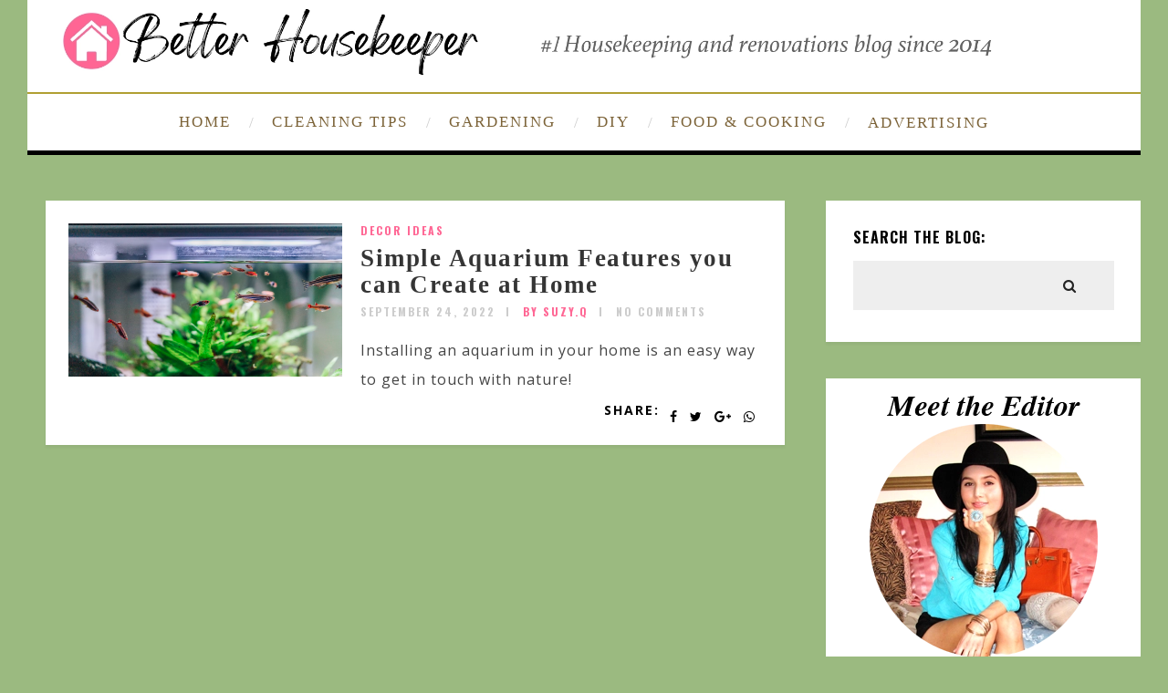

--- FILE ---
content_type: text/html; charset=UTF-8
request_url: https://betterhousekeeper.com/tag/building-an-aquarium/
body_size: 11585
content:
<!DOCTYPE html>
<html lang="en-US" class="no-js" >
<!-- start -->
<head>
<script async src="https://pagead2.googlesyndication.com/pagead/js/adsbygoogle.js?client=ca-pub-6428967080701016"
crossorigin="anonymous"></script>
<!-- Google tag (gtag.js) -->
<script async src="https://www.googletagmanager.com/gtag/js?id=G-7XSBFP45D9"></script>
<script>
window.dataLayer = window.dataLayer || [];
function gtag(){dataLayer.push(arguments);}
gtag('js', new Date());
gtag('config', 'G-7XSBFP45D9');
</script>
<meta charset="UTF-8" />
<meta name="viewport" content="width=device-width, initial-scale=1, maximum-scale=1" />
<meta name="format-detection" content="telephone=no">
<meta name='robots' content='noindex, follow' />
<style>img:is([sizes="auto" i], [sizes^="auto," i]) { contain-intrinsic-size: 3000px 1500px }</style>
<!-- This site is optimized with the Yoast SEO plugin v24.8 - https://yoast.com/wordpress/plugins/seo/ -->
<title>building an aquarium Archives - Better HouseKeeper</title>
<meta property="og:locale" content="en_US" />
<meta property="og:type" content="article" />
<meta property="og:title" content="building an aquarium Archives - Better HouseKeeper" />
<meta property="og:url" content="https://betterhousekeeper.com/tag/building-an-aquarium/" />
<meta property="og:site_name" content="Better HouseKeeper" />
<meta name="twitter:card" content="summary_large_image" />
<meta name="twitter:site" content="@betterblogs" />
<script type="application/ld+json" class="yoast-schema-graph">{"@context":"https://schema.org","@graph":[{"@type":"CollectionPage","@id":"https://betterhousekeeper.com/tag/building-an-aquarium/","url":"https://betterhousekeeper.com/tag/building-an-aquarium/","name":"building an aquarium Archives - Better HouseKeeper","isPartOf":{"@id":"https://betterhousekeeper.com/#website"},"primaryImageOfPage":{"@id":"https://betterhousekeeper.com/tag/building-an-aquarium/#primaryimage"},"image":{"@id":"https://betterhousekeeper.com/tag/building-an-aquarium/#primaryimage"},"thumbnailUrl":"https://betterhousekeeper.com/wp-content/uploads/2022/09/fish-tank-home-aquarium.png","breadcrumb":{"@id":"https://betterhousekeeper.com/tag/building-an-aquarium/#breadcrumb"},"inLanguage":"en-US"},{"@type":"ImageObject","inLanguage":"en-US","@id":"https://betterhousekeeper.com/tag/building-an-aquarium/#primaryimage","url":"https://betterhousekeeper.com/wp-content/uploads/2022/09/fish-tank-home-aquarium.png","contentUrl":"https://betterhousekeeper.com/wp-content/uploads/2022/09/fish-tank-home-aquarium.png","width":1193,"height":667},{"@type":"BreadcrumbList","@id":"https://betterhousekeeper.com/tag/building-an-aquarium/#breadcrumb","itemListElement":[{"@type":"ListItem","position":1,"name":"Home","item":"https://betterhousekeeper.com/"},{"@type":"ListItem","position":2,"name":"building an aquarium"}]},{"@type":"WebSite","@id":"https://betterhousekeeper.com/#website","url":"https://betterhousekeeper.com/","name":"Better HouseKeeper","description":"Your ultimate source for housekeeping, cleaning hacks, decorating ideas, diy projects, recipes, and more!","publisher":{"@id":"https://betterhousekeeper.com/#/schema/person/c2f11086e5c6dbc70377c4391cf0ddf0"},"potentialAction":[{"@type":"SearchAction","target":{"@type":"EntryPoint","urlTemplate":"https://betterhousekeeper.com/?s={search_term_string}"},"query-input":{"@type":"PropertyValueSpecification","valueRequired":true,"valueName":"search_term_string"}}],"inLanguage":"en-US"},{"@type":["Person","Organization"],"@id":"https://betterhousekeeper.com/#/schema/person/c2f11086e5c6dbc70377c4391cf0ddf0","name":"SUZY.Q","image":{"@type":"ImageObject","inLanguage":"en-US","@id":"https://betterhousekeeper.com/#/schema/person/image/","url":"https://betterhousekeeper.com/wp-content/uploads/2023/08/Screenshot-2023-08-05-at-4.01.03-PM.png","contentUrl":"https://betterhousekeeper.com/wp-content/uploads/2023/08/Screenshot-2023-08-05-at-4.01.03-PM.png","width":73,"height":68,"caption":"SUZY.Q"},"logo":{"@id":"https://betterhousekeeper.com/#/schema/person/image/"},"sameAs":["https://www.facebook.com/betterhousekeeper","https://www.pinterest.ca/suzyatbdb/","https://x.com/betterblogs"]}]}</script>
<!-- / Yoast SEO plugin. -->
<link rel='dns-prefetch' href='//use.fontawesome.com' />
<link rel='dns-prefetch' href='//fonts.googleapis.com' />
<link rel="alternate" type="application/rss+xml" title="Better HouseKeeper &raquo; Feed" href="https://betterhousekeeper.com/feed/" />
<link rel="alternate" type="application/rss+xml" title="Better HouseKeeper &raquo; Comments Feed" href="https://betterhousekeeper.com/comments/feed/" />
<link rel='stylesheet' id='ot-google-fonts-css' href='//fonts.googleapis.com/css?family=Oswald:700%7COpen+Sans:regular,700,italic%7CPlayfair+Display:regular,italic' type='text/css' media='all' />
<!-- <link rel='stylesheet' id='wp-block-library-css' href='https://betterhousekeeper.com/wp-includes/css/dist/block-library/style.min.css?ver=ce40041d819011604a57ebd4a4c559c5' type='text/css' media='all' /> -->
<link rel="stylesheet" type="text/css" href="//betterhousekeeper.com/wp-content/cache/wpfc-minified/kohya5lq/24o8z.css" media="all"/>
<style id='classic-theme-styles-inline-css' type='text/css'>
/*! This file is auto-generated */
.wp-block-button__link{color:#fff;background-color:#32373c;border-radius:9999px;box-shadow:none;text-decoration:none;padding:calc(.667em + 2px) calc(1.333em + 2px);font-size:1.125em}.wp-block-file__button{background:#32373c;color:#fff;text-decoration:none}
</style>
<style id='global-styles-inline-css' type='text/css'>
:root{--wp--preset--aspect-ratio--square: 1;--wp--preset--aspect-ratio--4-3: 4/3;--wp--preset--aspect-ratio--3-4: 3/4;--wp--preset--aspect-ratio--3-2: 3/2;--wp--preset--aspect-ratio--2-3: 2/3;--wp--preset--aspect-ratio--16-9: 16/9;--wp--preset--aspect-ratio--9-16: 9/16;--wp--preset--color--black: #000000;--wp--preset--color--cyan-bluish-gray: #abb8c3;--wp--preset--color--white: #ffffff;--wp--preset--color--pale-pink: #f78da7;--wp--preset--color--vivid-red: #cf2e2e;--wp--preset--color--luminous-vivid-orange: #ff6900;--wp--preset--color--luminous-vivid-amber: #fcb900;--wp--preset--color--light-green-cyan: #7bdcb5;--wp--preset--color--vivid-green-cyan: #00d084;--wp--preset--color--pale-cyan-blue: #8ed1fc;--wp--preset--color--vivid-cyan-blue: #0693e3;--wp--preset--color--vivid-purple: #9b51e0;--wp--preset--gradient--vivid-cyan-blue-to-vivid-purple: linear-gradient(135deg,rgba(6,147,227,1) 0%,rgb(155,81,224) 100%);--wp--preset--gradient--light-green-cyan-to-vivid-green-cyan: linear-gradient(135deg,rgb(122,220,180) 0%,rgb(0,208,130) 100%);--wp--preset--gradient--luminous-vivid-amber-to-luminous-vivid-orange: linear-gradient(135deg,rgba(252,185,0,1) 0%,rgba(255,105,0,1) 100%);--wp--preset--gradient--luminous-vivid-orange-to-vivid-red: linear-gradient(135deg,rgba(255,105,0,1) 0%,rgb(207,46,46) 100%);--wp--preset--gradient--very-light-gray-to-cyan-bluish-gray: linear-gradient(135deg,rgb(238,238,238) 0%,rgb(169,184,195) 100%);--wp--preset--gradient--cool-to-warm-spectrum: linear-gradient(135deg,rgb(74,234,220) 0%,rgb(151,120,209) 20%,rgb(207,42,186) 40%,rgb(238,44,130) 60%,rgb(251,105,98) 80%,rgb(254,248,76) 100%);--wp--preset--gradient--blush-light-purple: linear-gradient(135deg,rgb(255,206,236) 0%,rgb(152,150,240) 100%);--wp--preset--gradient--blush-bordeaux: linear-gradient(135deg,rgb(254,205,165) 0%,rgb(254,45,45) 50%,rgb(107,0,62) 100%);--wp--preset--gradient--luminous-dusk: linear-gradient(135deg,rgb(255,203,112) 0%,rgb(199,81,192) 50%,rgb(65,88,208) 100%);--wp--preset--gradient--pale-ocean: linear-gradient(135deg,rgb(255,245,203) 0%,rgb(182,227,212) 50%,rgb(51,167,181) 100%);--wp--preset--gradient--electric-grass: linear-gradient(135deg,rgb(202,248,128) 0%,rgb(113,206,126) 100%);--wp--preset--gradient--midnight: linear-gradient(135deg,rgb(2,3,129) 0%,rgb(40,116,252) 100%);--wp--preset--font-size--small: 13px;--wp--preset--font-size--medium: 20px;--wp--preset--font-size--large: 36px;--wp--preset--font-size--x-large: 42px;--wp--preset--spacing--20: 0.44rem;--wp--preset--spacing--30: 0.67rem;--wp--preset--spacing--40: 1rem;--wp--preset--spacing--50: 1.5rem;--wp--preset--spacing--60: 2.25rem;--wp--preset--spacing--70: 3.38rem;--wp--preset--spacing--80: 5.06rem;--wp--preset--shadow--natural: 6px 6px 9px rgba(0, 0, 0, 0.2);--wp--preset--shadow--deep: 12px 12px 50px rgba(0, 0, 0, 0.4);--wp--preset--shadow--sharp: 6px 6px 0px rgba(0, 0, 0, 0.2);--wp--preset--shadow--outlined: 6px 6px 0px -3px rgba(255, 255, 255, 1), 6px 6px rgba(0, 0, 0, 1);--wp--preset--shadow--crisp: 6px 6px 0px rgba(0, 0, 0, 1);}:where(.is-layout-flex){gap: 0.5em;}:where(.is-layout-grid){gap: 0.5em;}body .is-layout-flex{display: flex;}.is-layout-flex{flex-wrap: wrap;align-items: center;}.is-layout-flex > :is(*, div){margin: 0;}body .is-layout-grid{display: grid;}.is-layout-grid > :is(*, div){margin: 0;}:where(.wp-block-columns.is-layout-flex){gap: 2em;}:where(.wp-block-columns.is-layout-grid){gap: 2em;}:where(.wp-block-post-template.is-layout-flex){gap: 1.25em;}:where(.wp-block-post-template.is-layout-grid){gap: 1.25em;}.has-black-color{color: var(--wp--preset--color--black) !important;}.has-cyan-bluish-gray-color{color: var(--wp--preset--color--cyan-bluish-gray) !important;}.has-white-color{color: var(--wp--preset--color--white) !important;}.has-pale-pink-color{color: var(--wp--preset--color--pale-pink) !important;}.has-vivid-red-color{color: var(--wp--preset--color--vivid-red) !important;}.has-luminous-vivid-orange-color{color: var(--wp--preset--color--luminous-vivid-orange) !important;}.has-luminous-vivid-amber-color{color: var(--wp--preset--color--luminous-vivid-amber) !important;}.has-light-green-cyan-color{color: var(--wp--preset--color--light-green-cyan) !important;}.has-vivid-green-cyan-color{color: var(--wp--preset--color--vivid-green-cyan) !important;}.has-pale-cyan-blue-color{color: var(--wp--preset--color--pale-cyan-blue) !important;}.has-vivid-cyan-blue-color{color: var(--wp--preset--color--vivid-cyan-blue) !important;}.has-vivid-purple-color{color: var(--wp--preset--color--vivid-purple) !important;}.has-black-background-color{background-color: var(--wp--preset--color--black) !important;}.has-cyan-bluish-gray-background-color{background-color: var(--wp--preset--color--cyan-bluish-gray) !important;}.has-white-background-color{background-color: var(--wp--preset--color--white) !important;}.has-pale-pink-background-color{background-color: var(--wp--preset--color--pale-pink) !important;}.has-vivid-red-background-color{background-color: var(--wp--preset--color--vivid-red) !important;}.has-luminous-vivid-orange-background-color{background-color: var(--wp--preset--color--luminous-vivid-orange) !important;}.has-luminous-vivid-amber-background-color{background-color: var(--wp--preset--color--luminous-vivid-amber) !important;}.has-light-green-cyan-background-color{background-color: var(--wp--preset--color--light-green-cyan) !important;}.has-vivid-green-cyan-background-color{background-color: var(--wp--preset--color--vivid-green-cyan) !important;}.has-pale-cyan-blue-background-color{background-color: var(--wp--preset--color--pale-cyan-blue) !important;}.has-vivid-cyan-blue-background-color{background-color: var(--wp--preset--color--vivid-cyan-blue) !important;}.has-vivid-purple-background-color{background-color: var(--wp--preset--color--vivid-purple) !important;}.has-black-border-color{border-color: var(--wp--preset--color--black) !important;}.has-cyan-bluish-gray-border-color{border-color: var(--wp--preset--color--cyan-bluish-gray) !important;}.has-white-border-color{border-color: var(--wp--preset--color--white) !important;}.has-pale-pink-border-color{border-color: var(--wp--preset--color--pale-pink) !important;}.has-vivid-red-border-color{border-color: var(--wp--preset--color--vivid-red) !important;}.has-luminous-vivid-orange-border-color{border-color: var(--wp--preset--color--luminous-vivid-orange) !important;}.has-luminous-vivid-amber-border-color{border-color: var(--wp--preset--color--luminous-vivid-amber) !important;}.has-light-green-cyan-border-color{border-color: var(--wp--preset--color--light-green-cyan) !important;}.has-vivid-green-cyan-border-color{border-color: var(--wp--preset--color--vivid-green-cyan) !important;}.has-pale-cyan-blue-border-color{border-color: var(--wp--preset--color--pale-cyan-blue) !important;}.has-vivid-cyan-blue-border-color{border-color: var(--wp--preset--color--vivid-cyan-blue) !important;}.has-vivid-purple-border-color{border-color: var(--wp--preset--color--vivid-purple) !important;}.has-vivid-cyan-blue-to-vivid-purple-gradient-background{background: var(--wp--preset--gradient--vivid-cyan-blue-to-vivid-purple) !important;}.has-light-green-cyan-to-vivid-green-cyan-gradient-background{background: var(--wp--preset--gradient--light-green-cyan-to-vivid-green-cyan) !important;}.has-luminous-vivid-amber-to-luminous-vivid-orange-gradient-background{background: var(--wp--preset--gradient--luminous-vivid-amber-to-luminous-vivid-orange) !important;}.has-luminous-vivid-orange-to-vivid-red-gradient-background{background: var(--wp--preset--gradient--luminous-vivid-orange-to-vivid-red) !important;}.has-very-light-gray-to-cyan-bluish-gray-gradient-background{background: var(--wp--preset--gradient--very-light-gray-to-cyan-bluish-gray) !important;}.has-cool-to-warm-spectrum-gradient-background{background: var(--wp--preset--gradient--cool-to-warm-spectrum) !important;}.has-blush-light-purple-gradient-background{background: var(--wp--preset--gradient--blush-light-purple) !important;}.has-blush-bordeaux-gradient-background{background: var(--wp--preset--gradient--blush-bordeaux) !important;}.has-luminous-dusk-gradient-background{background: var(--wp--preset--gradient--luminous-dusk) !important;}.has-pale-ocean-gradient-background{background: var(--wp--preset--gradient--pale-ocean) !important;}.has-electric-grass-gradient-background{background: var(--wp--preset--gradient--electric-grass) !important;}.has-midnight-gradient-background{background: var(--wp--preset--gradient--midnight) !important;}.has-small-font-size{font-size: var(--wp--preset--font-size--small) !important;}.has-medium-font-size{font-size: var(--wp--preset--font-size--medium) !important;}.has-large-font-size{font-size: var(--wp--preset--font-size--large) !important;}.has-x-large-font-size{font-size: var(--wp--preset--font-size--x-large) !important;}
:where(.wp-block-post-template.is-layout-flex){gap: 1.25em;}:where(.wp-block-post-template.is-layout-grid){gap: 1.25em;}
:where(.wp-block-columns.is-layout-flex){gap: 2em;}:where(.wp-block-columns.is-layout-grid){gap: 2em;}
:root :where(.wp-block-pullquote){font-size: 1.5em;line-height: 1.6;}
</style>
<!-- <link rel='stylesheet' id='widgetopts-styles-css' href='https://betterhousekeeper.com/wp-content/plugins/widget-options/assets/css/widget-options.css?ver=4.1.1' type='text/css' media='all' /> -->
<!-- <link rel='stylesheet' id='prettyphoto-css' href='https://betterhousekeeper.com/wp-content/themes/amory/css/prettyPhoto.css?ver=ce40041d819011604a57ebd4a4c559c5' type='text/css' media='all' /> -->
<!-- <link rel='stylesheet' id='style-css' href='https://betterhousekeeper.com/wp-content/themes/amory/style.css?ver=ce40041d819011604a57ebd4a4c559c5' type='text/css' media='all' /> -->
<link rel="stylesheet" type="text/css" href="//betterhousekeeper.com/wp-content/cache/wpfc-minified/lc3wc4mv/24o8z.css" media="all"/>
<style id='style-inline-css' type='text/css'>
.block_footer_text, .quote-category .blogpostcategory, .quote-widget p, .quote-widget {font-family: Playfair Display, "Helvetica Neue", Arial, Helvetica, Verdana, sans-serif;}
body {	 
background:#9bba80   !important;
color:#3c3d3b;
font-family: Open Sans, "Helvetica Neue", Arial, Helvetica, Verdana, sans-serif;
font-size: 16px;
font-weight: normal;
}
::selection { background: #000; color:#fff; text-shadow: none; }
h1, h2, h3, h4, h5, h6, .block1 p, .hebe .tp-tab-desc, .post-meta a, .blog-category a, .pmc-home-products-title, .gyges .tp-tab-title {font-family: Oswald, "Helvetica Neue", Arial, Helvetica, Verdana, sans-serif;}
h1 { 	
color:#333;
font-size: 40px !important;
}
h2, .term-description p { 	
color:#ff6694;
font-size: 36px !important;
}
h3 { 	
color:#000000;
font-size: 30px !important;
}
h4 { 	
color:#333;
font-size: 26px !important;
}	
h5 { 	
color:#333;
font-size: 22px !important;
}	
h6 { 	
color:#333;
font-size: 18px !important;
}	
.pagenav a {font-family:  !important;
font-size: 17px;
font-weight:normal;
color:#7c6338;
}
.block1_lower_text p,.widget_wysija_cont .updated, .widget_wysija_cont .login .message, p.edd-logged-in, #edd_login_form, #edd_login_form p  {font-family: Open Sans, "Helvetica Neue", Arial, Helvetica, Verdana, sans-serif !important;color:#444;font-size:14px;}
a, select, input, textarea, button{ color:#353535;}
h3#reply-title, select, input, textarea, button, .link-category .title a{font-family: Open Sans, "Helvetica Neue", Arial, Helvetica, Verdana, sans-serif;}
.prev-post-title, .next-post-title, .blogmore, .more-link, .widget_products a span, .widget_top_rated_products a span, .widget_recently_viewed_products a span {font-family: Oswald, "Helvetica Neue", Arial, Helvetica, Verdana, sans-serif;}
/* ***********************
--------------------------------------
------------MAIN COLOR----------
--------------------------------------
*********************** */
a:hover, span, .current-menu-item a, .blogmore, .more-link, .pagenav.fixedmenu li a:hover, .widget ul li a:hover,.pagenav.fixedmenu li.current-menu-item > a,.block2_text a,
.blogcontent a, .sentry a, .post-meta a:hover, .sidebar .social_icons i:hover,.blog_social .addthis_toolbox a:hover, .addthis_toolbox a:hover, .content.blog .single-date, a.post-meta-author, .block1_text p,
.grid .blog-category a, .pmc-main-menu li.colored a, #footer .widget ul li a:hover, .sidebar .widget ul li a:hover, #footer a:hover, .woocommerce ul.products li.product h3:hover,
.woocommerce .woocommerce-breadcrumb a:hover, .widget_products a span:hover, .widget_top_rated_products a span:hover, .widget_recently_viewed_products a span:hover
{
color:#ff6694;
}
.su-quote-style-default  {border-left:5px solid #ff6694;}
.addthis_toolbox a i:hover, .cartTopDetails .product_list_widget  li a:hover {color:#ff6694 !important;}
/* ***********************
--------------------------------------
------------BACKGROUND MAIN COLOR----------
--------------------------------------
*********************** */
.top-cart, .widget_tag_cloud a:hover, .sidebar .widget_search #searchsubmit,
.specificComment .comment-reply-link:hover, #submit:hover,  .wpcf7-submit:hover, #submit:hover,
.link-title-previous:hover, .link-title-next:hover, .specificComment .comment-edit-link:hover, .specificComment .comment-reply-link:hover, h3#reply-title small a:hover, .pagenav li a:after,
.widget_wysija_cont .wysija-submit,.widget ul li:before, #footer .widget_search #searchsubmit, .amory-read-more a:hover, .blogpost .tags a:hover,
.mainwrap.single-default.sidebar .link-title-next:hover, .mainwrap.single-default.sidebar .link-title-previous:hover, .amory-home-deals-more a:hover, .top-search-form i:hover, .edd-submit.button.blue:hover,
ul#menu-top-menu, a.catlink:hover, .woocommerce ul.products li.product a.button.add_to_cart_button:hover, .woocommerce-page ul.products li.product a.button.add_to_cart_button:hover, .cartTopDetails .product_list_widget  .buttons a:hover,
.woocommerce .cart .button:hover, .woocommerce .cart input.button:hover,
.woocommerce #respond input#submit.alt:hover, .woocommerce a.button.alt:hover, .woocommerce button.button.alt:hover, .woocommerce input.button.alt:hover,
.woocommerce-page input.button:hover, .woocommerce input.button:hover, .woocommerce-page #respond input#submit:hover, .woocommerce .widget_price_filter .price_slider_amount .button:hover,
nav.woocommerce-MyAccount-navigation li a:hover, .woocommerce-Message.woocommerce-Message--info.woocommerce-info a:hover,.woocommerce a.button:hover, .woocommerce-page a.button:hover,
.woocommerce a.added_to_cart:hover, .woocommerce-page a.added_to_cart:hover, .widget_product_search input[type=submit]:hover
{
background:#ff6694 ;
}
.woocommerce .widget_price_filter .ui-slider .ui-slider-range, .woocommerce .widget_price_filter .ui-slider .ui-slider-handle {background-color:#ff6694 ;}
.pagenav  li li a:hover {background:none;}
.edd-submit.button.blue:hover, .cart_item.edd_checkout a:hover,  .woocommerce-tabs ul.tabs li:hover, .description_tab.active, .woocommerce div.product .woocommerce-tabs ul.tabs li.active
{background:#ff6694 !important;}
.link-title-previous:hover, .link-title-next:hover {color:#fff;}
#headerwrap {background:#ffffff;}
.pagenav {background:#ffffff;}
#amory-slider-wrapper, .amory-rev-slider {padding-top:0px;}
/* ***********************
--------------------------------------
------------BOXED---------------------
-----------------------------------*/
header,.outerpagewrap{background:none !important;}
header,.outerpagewrap,.mainwrap, div#amory-slider-wrapper, .block1 a, .block2, .custom-layout,.sidebars-wrap,#footer{background-color:#9bba80 ;}
@media screen and (min-width:1220px){
body {width:1220px !important;margin:0 auto !important;}
.top-nav ul{margin-right: -21px !important;}
.mainwrap.shop {float:none;}
.pagenav.fixedmenu { width: 1220px !important;}
.bottom-support-tab,.totop{right:5px;}
body {
background:#9bba80  !important; 
}
}
.sidebars-wrap.top {margin-top:40px}
.sidebars-wrap.bottom {margin-top:40px}
.top-wrapper {background:#222; color:#ffffff}
.top-wrapper i, .top-wrapper a, .top-wrapper div, .top-wrapper form input, .top-wrapper form i{color:#ffffff !important;}
.top-left .menu > li > a:hover {color:#ff6694 !important;}
.pagenav {background:#ffffff;border-top:2px solid #000;border-bottom:5px solid #000;}
/*hide header*/
/*footer style option*/
#footer {background: #ffffff}
#footer p, #footer div, #footer a, #footer input, #footer, #footer h1, #footer h2, #footer h3 , #footer h4 , #footer i{color:#222222} 
/*woocommerce columns*/
/* ***********************
--------------------------------------
------------CUSTOM CSS----------
--------------------------------------
*********************** */
/*Here you can add custom CSS*/
.footer_widget1, .footer_widget2, .footer_widget3 {margin-bottom:90px;}
.sidebars-wrap .widget.category_select_slider_posts > div {margin-bottom:27px;}
.menu ul.sub-menu, .menu ul.children {margin-top:62px;}
@media screen and (min-width:0px) and (max-width:1220px){
.blogimage img, .blogsingleimage img, .related img, #slider-category img{width:100%;height:auto;max-width:100%}
}
.nocomments {display:none;}
.addthis_toolbox {margin-top:7px;}
.pagenav {
border-top: 2px solid #b09f32;
}
/*change body font color*/
span {color: #3c3d3b !important;}
</style>
<style id='akismet-widget-style-inline-css' type='text/css'>
.a-stats {
--akismet-color-mid-green: #357b49;
--akismet-color-white: #fff;
--akismet-color-light-grey: #f6f7f7;
max-width: 350px;
width: auto;
}
.a-stats * {
all: unset;
box-sizing: border-box;
}
.a-stats strong {
font-weight: 600;
}
.a-stats a.a-stats__link,
.a-stats a.a-stats__link:visited,
.a-stats a.a-stats__link:active {
background: var(--akismet-color-mid-green);
border: none;
box-shadow: none;
border-radius: 8px;
color: var(--akismet-color-white);
cursor: pointer;
display: block;
font-family: -apple-system, BlinkMacSystemFont, 'Segoe UI', 'Roboto', 'Oxygen-Sans', 'Ubuntu', 'Cantarell', 'Helvetica Neue', sans-serif;
font-weight: 500;
padding: 12px;
text-align: center;
text-decoration: none;
transition: all 0.2s ease;
}
/* Extra specificity to deal with TwentyTwentyOne focus style */
.widget .a-stats a.a-stats__link:focus {
background: var(--akismet-color-mid-green);
color: var(--akismet-color-white);
text-decoration: none;
}
.a-stats a.a-stats__link:hover {
filter: brightness(110%);
box-shadow: 0 4px 12px rgba(0, 0, 0, 0.06), 0 0 2px rgba(0, 0, 0, 0.16);
}
.a-stats .count {
color: var(--akismet-color-white);
display: block;
font-size: 1.5em;
line-height: 1.4;
padding: 0 13px;
white-space: nowrap;
}
</style>
<script src='//betterhousekeeper.com/wp-content/cache/wpfc-minified/qm0munli/24o8z.js' type="text/javascript"></script>
<!-- <script type="text/javascript" src="https://betterhousekeeper.com/wp-includes/js/jquery/jquery-migrate.min.js?ver=3.4.1" id="jquery-migrate-js"></script> -->
<!-- <script type="text/javascript" src="https://betterhousekeeper.com/wp-includes/js/jquery/jquery.min.js?ver=3.7.1" id="jquery-core-js"></script> -->
<!-- <script type="text/javascript" src="https://betterhousekeeper.com/wp-content/themes/amory/js/jquery.fitvids.js?ver=1" id="fitvideos-js"></script> -->
<!-- <script type="text/javascript" src="https://betterhousekeeper.com/wp-content/themes/amory/js/jquery.bxslider.js?ver=1" id="bxSlider-js"></script> -->
<!-- <script type="text/javascript" src="https://betterhousekeeper.com/wp-content/themes/amory/js/pmc_infinity.js?ver=1" id="infinity-js"></script> -->
<script type="text/javascript" src="https://use.fontawesome.com/30ede005b9.js" id="font-awesome_pms-js"></script>
<link rel="https://api.w.org/" href="https://betterhousekeeper.com/wp-json/" /><link rel="alternate" title="JSON" type="application/json" href="https://betterhousekeeper.com/wp-json/wp/v2/tags/4822" /><link rel="EditURI" type="application/rsd+xml" title="RSD" href="https://betterhousekeeper.com/xmlrpc.php?rsd" />
<!-- start Simple Custom CSS and JS -->
<style type="text/css">
/* changes menu font family */ 
.pagenav li a {
font-family: times new roman;
}
/* removes spacing above and below logo header */ 
div#logo {
margin: 0px 0 0px 0;
}
/* removes featured image from showing up above title of post */ 
.blogsingleimage {
display:none;
}
/* removes infiniti scrolling/ load more posts */ 
.infinity-more {
display: none;
}
/* removes padding above footer*/ 
#footer {
padding-top: 0px;
margin-top: 0px;
}
/* center text in footer*/ 
#footerb .copyright {
text-align: center;
}
/* removes white block for footer */ 
#footer {
display: none;
}
/* font for title of blog posts in boxed on front page */ 
.mainwrap.blog.sidebar.grid h2.title, .mainwrap.single-default.sidebar.grid h2.title {
font-size: 27px !important;
font-family: serif !important;
}
/* featured posts font */ 
.block1_text p{
color: #ff6694;
FONT-SIZE: 17px;
font-family: times;
}
.block1_lower_text p{
font-weight: 100;
}
/* widget text under header categories */ 
.widget.category_select_slider_posts h3 {
padding: 21px 0px 21px 0px;
font-family: times;
text-transform: none;
font-size: 23px !important;
color: #ff6694;
}
.widget.category_select_slider_posts .wttitle h4 a {
font-size: 14px !important;
font-family: Open Sans, "Helvetica Neue", Arial, Helvetica, Verdana, sans-serif !important;
text-align: center;
}
.widget .bx-wrapper img {
width: 150px !important;
height: 150px !important;
border-radius: 50%;
overflow: hidden;
}
.sidebars-wrap .widgett .wttitle {
max-width: 160px;
margin-left: 0px;
}
.sidebar-fullwidth {
float: left;
width: 100%;
display: none;
}
/* recent posts text */ 
#pmc-tabs ul li a:hover, #pmc-tabs ul li.ui-state-active a {
background: #9e999a;
color: #fff;
font-family: times;
font-size: 15px;
}
#pmc-tabs ul li a {
font-family: times;
font-size: 15px;
}
/* pagination font size */ 
.pgntn-page-pagination-intro, .pgntn-page-pagination a, .pgntn-page-pagination .current {
font-size: 18px;
}
/* widget font family */ 
.widget.widget_text {
color: #000000;
font-size: 16px;
font-family: times;
}
/* posts above footer */ 
.category_select_posts img {
width: 150px;
height: 100px;
float: left;
padding-right: 20px;
}
.sidebar-fullwidth h3 {
text-align: center;
font-family: times;
text-transform: none;
font-size: 20px !important;
color: #ff6694;
}
.sidebars-wrap .widget {
padding-bottom: 20px;
margin: 0px 0 20px 0;
}
/* font size for captions under images */ 
.wp-block-image figcaption {
font-size: 14px;
}
/* Sidebar size */ 
.mainwrap.blog.sidebar .sidebar, .mainwrap.single-default.sidebar .sidebar, .mainwrap.sidebar .sidebar {
margin: 0px 40px 0px 0px;
}
</style>
<!-- end Simple Custom CSS and JS -->
</head>		
<!-- start body -->
<body data-rsssl=1 class="archive tag tag-building-an-aquarium tag-4822 amory_boxed" >
<!-- start header -->
<!-- fixed menu -->		
<div class="pagenav fixedmenu">						
<div class="holder-fixedmenu">							
<div class="logo-fixedmenu">								
<a href="https://betterhousekeeper.com/"><img src="https://betterhousekeeper.com/wp-content/uploads/2023/08/3logotransparent.png" alt="Better HouseKeeper - Your ultimate source for housekeeping, cleaning hacks, decorating ideas, diy projects, recipes, and more!" ></a>
</div>
<div class="menu-fixedmenu home">
<ul id="menu-menu-1" class="menu"><li id="menu-item-1891-226" class="menu-item menu-item-type-custom menu-item-object-custom menu-item-home"><a  href="https://betterhousekeeper.com/">HOME</a></li>
<li id="menu-item-3916-764" class="menu-item menu-item-type-taxonomy menu-item-object-category"><a  href="https://betterhousekeeper.com/category/category-cleaning-tips/">CLEANING TIPS</a></li>
<li id="menu-item-1765-767" class="menu-item menu-item-type-taxonomy menu-item-object-category"><a  href="https://betterhousekeeper.com/category/category-gardening/">GARDENING</a></li>
<li id="menu-item-5637-17403" class="menu-item menu-item-type-taxonomy menu-item-object-category"><a  href="https://betterhousekeeper.com/category/category-diy-projects/">DIY</a></li>
<li id="menu-item-443-17402" class="menu-item menu-item-type-taxonomy menu-item-object-category"><a  href="https://betterhousekeeper.com/category/category-recipes-and-cooking/">FOOD &#038; COOKING</a></li>
<li id="menu-item-7853-17560" class="menu-item menu-item-type-post_type menu-item-object-page"><a  href="https://betterhousekeeper.com/advertising/">ADVERTISING</a></li>
</ul>	
</div>
</div>	
</div>
<header>
<!-- top bar -->
<div class="top-wrapper">
<div class="top-wrapper-content">
<div class="top-left">
</div>
<div class="top-right">
</div>
</div>
</div>
<div id="headerwrap">			
<!-- logo and main menu -->
<div id="header">
<div class="header-image">
<!-- respoonsive menu main-->
<!-- respoonsive menu no scrool bar -->
<div class="respMenu noscroll">
<div class="resp_menu_button"><i class="fa fa-list-ul fa-2x"></i></div>
<div class="menu-main-menu-container"><div class="event-type-selector-dropdown"><a  class="menu-item menu-item-type-custom menu-item-object-custom menu-item-home" href="https://betterhousekeeper.com/"><strong>HOME</strong></a><br>
<a  class="menu-item menu-item-type-taxonomy menu-item-object-category" href="https://betterhousekeeper.com/category/category-cleaning-tips/"><strong>CLEANING TIPS</strong></a><br>
<a  class="menu-item menu-item-type-taxonomy menu-item-object-category" href="https://betterhousekeeper.com/category/category-gardening/"><strong>GARDENING</strong></a><br>
<a  class="menu-item menu-item-type-taxonomy menu-item-object-category" href="https://betterhousekeeper.com/category/category-diy-projects/"><strong>DIY</strong></a><br>
<a  class="menu-item menu-item-type-taxonomy menu-item-object-category" href="https://betterhousekeeper.com/category/category-recipes-and-cooking/"><strong>FOOD & COOKING</strong></a><br>
<a  class="menu-item menu-item-type-post_type menu-item-object-page" href="https://betterhousekeeper.com/advertising/"><strong>ADVERTISING</strong></a><br>
</div></div>	
</div>	
<!-- logo -->
<div class="logo-inner">
<div id="logo" class="">
<a href="https://betterhousekeeper.com/"><img src="									https://betterhousekeeper.com/wp-content/uploads/2023/08/resizedlogo.webp" alt="Better HouseKeeper - Your ultimate source for housekeeping, cleaning hacks, decorating ideas, diy projects, recipes, and more!" /></a>
</div>
</div>	
</div>
<!-- main menu -->
<div class="pagenav"> 	
<div class="pmc-main-menu">
<ul id="menu-main-menu-container" class="menu"><li id="menu-item-9366-226" class="menu-item menu-item-type-custom menu-item-object-custom menu-item-home"><a  href="https://betterhousekeeper.com/">HOME</a></li>
<li id="menu-item-4021-764" class="menu-item menu-item-type-taxonomy menu-item-object-category"><a  href="https://betterhousekeeper.com/category/category-cleaning-tips/">CLEANING TIPS</a></li>
<li id="menu-item-3413-767" class="menu-item menu-item-type-taxonomy menu-item-object-category"><a  href="https://betterhousekeeper.com/category/category-gardening/">GARDENING</a></li>
<li id="menu-item-9670-17403" class="menu-item menu-item-type-taxonomy menu-item-object-category"><a  href="https://betterhousekeeper.com/category/category-diy-projects/">DIY</a></li>
<li id="menu-item-5821-17402" class="menu-item menu-item-type-taxonomy menu-item-object-category"><a  href="https://betterhousekeeper.com/category/category-recipes-and-cooking/">FOOD &#038; COOKING</a></li>
<li id="menu-item-2785-17560" class="menu-item menu-item-type-post_type menu-item-object-page"><a  href="https://betterhousekeeper.com/advertising/">ADVERTISING</a></li>
</ul>											
</div> 	
</div> 
</div>
</div> 												
</header>	
<!-- main content start -->
<div class="mainwrap blog  sidebar grid">
<div class="main clearfix">		
<div class="content blog">
<div id="pmc-tabs">
<div class="pmc-tabs">
<div id="tabs-1" >
<div class="blogpostcategory">					
<a class="overdefultlink" href="https://betterhousekeeper.com/2022/09/24/simple-aquarium-features-you-can-create-at-home/">
<div class="overdefult">
</div>
</a>
<div class="blogimage">	
<div class="loading"></div>		
<a href="https://betterhousekeeper.com/2022/09/24/simple-aquarium-features-you-can-create-at-home/" rel="bookmark" title="Permanent Link to Simple Aquarium Features you can Create at Home"><img width="1160" height="649" src="https://betterhousekeeper.com/wp-content/uploads/2022/09/fish-tank-home-aquarium.png" class="attachment-amory-postBlock size-amory-postBlock wp-post-image" alt="" decoding="async" srcset="https://betterhousekeeper.com/wp-content/uploads/2022/09/fish-tank-home-aquarium.png 1193w, https://betterhousekeeper.com/wp-content/uploads/2022/09/fish-tank-home-aquarium-300x168.png 300w, https://betterhousekeeper.com/wp-content/uploads/2022/09/fish-tank-home-aquarium-1024x573.png 1024w, https://betterhousekeeper.com/wp-content/uploads/2022/09/fish-tank-home-aquarium-768x429.png 768w" sizes="(max-width: 1160px) 100vw, 1160px" /></a>
</div>
<div class="entry grid">
<div class = "meta">		
<div class="blogContent">
<div class="topBlog">	
<div class="blog-category"><em><a href="https://betterhousekeeper.com/category/category-decor-ideas/" >Decor Ideas</a></em> </div>
<h2 class="title"><a href="https://betterhousekeeper.com/2022/09/24/simple-aquarium-features-you-can-create-at-home/" rel="bookmark" title="Permanent Link to Simple Aquarium Features you can Create at Home">Simple Aquarium Features you can Create at Home</a></h2>
<div class = "post-meta">
<a class="post-meta-time" href="https://betterhousekeeper.com/2022/09/24/">September 24, 2022</a> <a class="post-meta-author" href="">by SUZY.Q</a> <a href="https://betterhousekeeper.com/2022/09/24/simple-aquarium-features-you-can-create-at-home/#commentform">No Comments</a>				
</div>
<!-- end of post meta -->
</div>				
<div class="blogcontent">Installing an aquarium in your home is an easy way to get in touch with nature!</div>
<div class="bottomBlog">
<div class="blog_social"> Share: <div class="addthis_toolbox"><div class="custom_images"><a class="addthis_button_facebook" addthis:url="https://betterhousekeeper.com/2022/09/24/simple-aquarium-features-you-can-create-at-home/" addthis:title="Simple Aquarium Features you can Create at Home" ><i class="fa fa-facebook"></i></a><a class="addthis_button_twitter" addthis:url="https://betterhousekeeper.com/2022/09/24/simple-aquarium-features-you-can-create-at-home/" addthis:title="Simple Aquarium Features you can Create at Home"><i class="fa fa-twitter"></i></a><a class="addthis_button_google_plusone_share" addthis:url="https://betterhousekeeper.com/2022/09/24/simple-aquarium-features-you-can-create-at-home/" g:plusone:count="false" addthis:title="Simple Aquarium Features you can Create at Home"><i class="fa fa-google-plus"></i></a><a class="addthis_button_whatsapp" addthis:url="https://betterhousekeeper.com/2022/09/24/simple-aquarium-features-you-can-create-at-home/" addthis:title="Simple Aquarium Features you can Create at Home"><i class="fa fa-whatsapp"></i></a></div><script type="text/javascript" src="https://s7.addthis.com/js/300/addthis_widget.js"></script></div></div>
<!-- end of socials -->
<!-- end of reading -->
</div> 
<!-- end of bottom blog -->
</div>
</div>		
</div>
</div>
</div>
</div>
</div>		
<div class="infinity-more">Load more posts</div>
<div class="navi-grid">
</div>
</div>
<!-- sidebar -->
<div class="sidebar">	
<div class="widget widget_search"><h3>SEARCH THE BLOG:</h3><div class="widget-line"></div><form method="get" id="searchform" class="searchform" action="https://betterhousekeeper.com/" >
<input type="text" value="" name="s" id="s" />
<i class="fa fa-search search-desktop"></i>
</form></div><div class="widget widget_text">			<div class="textwidget"><center><img src = "https://betterhousekeeper.com/wp-content/uploads/2023/08/dgdfdfdedes.webp"></img><br>
Hey there, my name is <b>Suzy</b>! <br>
I love blogging about anything home related, I'm an avid DIY-er, a great cook, and not afraid of tackling a home reno project! Follow my blog for some great things I've learned along the way!
</center></div>
</div><div class="widget widget_text"><h3>VISIT MY OTHER BLOGS</h3><div class="widget-line"></div>			<div class="textwidget"><p><center><b>HOME DECOR AND DESIGN:</b><br />
<a href="https://www.betterdecoratingbible.com">Better Decorating Bible</a><br />
<a href="https://www.shoproomideas.com">Shop Room Ideas</a></p>
<p><b>FOOD AND RECIPES:</b><br />
<a href="https://www.betterbakingbible.com">Better Baking Bible</a></center></p>
</div>
</div><div class="widget widget_categories"><h3>CATEGORIES</h3><div class="widget-line"></div><form action="https://betterhousekeeper.com" method="get"><label class="screen-reader-text" for="cat">CATEGORIES</label><select  name='cat' id='cat' class='postform'>
<option value='-1'>Select Category</option>
<option class="level-0" value="2354">Backyard</option>
<option class="level-0" value="3">Cleaning Tips</option>
<option class="level-0" value="5">Decor Ideas</option>
<option class="level-0" value="6">DIY Projects</option>
<option class="level-0" value="7">Gardening</option>
<option class="level-0" value="4940">Home Maintenance</option>
<option class="level-0" value="2">Home Page Slider</option>
<option class="level-0" value="2371">home renovation</option>
<option class="level-0" value="5139">Home Tours</option>
<option class="level-0" value="1735">How To</option>
<option class="level-0" value="3566">Lifestyle</option>
<option class="level-0" value="8">Recipes and Cooking</option>
<option class="level-0" value="5125">Reviews</option>
<option class="level-0" value="2037">Special Feature</option>
<option class="level-0" value="2751">technology</option>
<option class="level-0" value="1">Uncategorized</option>
</select>
</form><script type="text/javascript">
/* <![CDATA[ */
(function() {
var dropdown = document.getElementById( "cat" );
function onCatChange() {
if ( dropdown.options[ dropdown.selectedIndex ].value > 0 ) {
dropdown.parentNode.submit();
}
}
dropdown.onchange = onCatChange;
})();
/* ]]> */
</script>
</div><div class="widget widget_archive"><h3>Archives</h3><div class="widget-line"></div>		<label class="screen-reader-text" for="archives-dropdown-2">Archives</label>
<select id="archives-dropdown-2" name="archive-dropdown">
<option value="">Select Month</option>
<option value='https://betterhousekeeper.com/2025/03/'> March 2025 </option>
<option value='https://betterhousekeeper.com/2025/02/'> February 2025 </option>
<option value='https://betterhousekeeper.com/2025/01/'> January 2025 </option>
<option value='https://betterhousekeeper.com/2024/12/'> December 2024 </option>
<option value='https://betterhousekeeper.com/2024/11/'> November 2024 </option>
<option value='https://betterhousekeeper.com/2024/10/'> October 2024 </option>
<option value='https://betterhousekeeper.com/2024/09/'> September 2024 </option>
<option value='https://betterhousekeeper.com/2024/08/'> August 2024 </option>
<option value='https://betterhousekeeper.com/2024/07/'> July 2024 </option>
<option value='https://betterhousekeeper.com/2024/06/'> June 2024 </option>
<option value='https://betterhousekeeper.com/2024/04/'> April 2024 </option>
<option value='https://betterhousekeeper.com/2024/03/'> March 2024 </option>
<option value='https://betterhousekeeper.com/2024/02/'> February 2024 </option>
<option value='https://betterhousekeeper.com/2024/01/'> January 2024 </option>
<option value='https://betterhousekeeper.com/2023/12/'> December 2023 </option>
<option value='https://betterhousekeeper.com/2023/11/'> November 2023 </option>
<option value='https://betterhousekeeper.com/2023/10/'> October 2023 </option>
<option value='https://betterhousekeeper.com/2023/09/'> September 2023 </option>
<option value='https://betterhousekeeper.com/2023/08/'> August 2023 </option>
<option value='https://betterhousekeeper.com/2023/07/'> July 2023 </option>
<option value='https://betterhousekeeper.com/2023/06/'> June 2023 </option>
<option value='https://betterhousekeeper.com/2023/05/'> May 2023 </option>
<option value='https://betterhousekeeper.com/2023/04/'> April 2023 </option>
<option value='https://betterhousekeeper.com/2023/03/'> March 2023 </option>
<option value='https://betterhousekeeper.com/2023/02/'> February 2023 </option>
<option value='https://betterhousekeeper.com/2023/01/'> January 2023 </option>
<option value='https://betterhousekeeper.com/2022/12/'> December 2022 </option>
<option value='https://betterhousekeeper.com/2022/11/'> November 2022 </option>
<option value='https://betterhousekeeper.com/2022/10/'> October 2022 </option>
<option value='https://betterhousekeeper.com/2022/09/'> September 2022 </option>
<option value='https://betterhousekeeper.com/2022/08/'> August 2022 </option>
<option value='https://betterhousekeeper.com/2022/07/'> July 2022 </option>
<option value='https://betterhousekeeper.com/2022/06/'> June 2022 </option>
<option value='https://betterhousekeeper.com/2022/05/'> May 2022 </option>
<option value='https://betterhousekeeper.com/2022/04/'> April 2022 </option>
<option value='https://betterhousekeeper.com/2022/03/'> March 2022 </option>
<option value='https://betterhousekeeper.com/2022/02/'> February 2022 </option>
<option value='https://betterhousekeeper.com/2022/01/'> January 2022 </option>
<option value='https://betterhousekeeper.com/2021/12/'> December 2021 </option>
<option value='https://betterhousekeeper.com/2021/11/'> November 2021 </option>
<option value='https://betterhousekeeper.com/2021/10/'> October 2021 </option>
<option value='https://betterhousekeeper.com/2021/09/'> September 2021 </option>
<option value='https://betterhousekeeper.com/2021/08/'> August 2021 </option>
<option value='https://betterhousekeeper.com/2021/07/'> July 2021 </option>
<option value='https://betterhousekeeper.com/2021/06/'> June 2021 </option>
<option value='https://betterhousekeeper.com/2021/05/'> May 2021 </option>
<option value='https://betterhousekeeper.com/2021/04/'> April 2021 </option>
<option value='https://betterhousekeeper.com/2021/03/'> March 2021 </option>
<option value='https://betterhousekeeper.com/2021/02/'> February 2021 </option>
<option value='https://betterhousekeeper.com/2021/01/'> January 2021 </option>
<option value='https://betterhousekeeper.com/2020/12/'> December 2020 </option>
<option value='https://betterhousekeeper.com/2020/11/'> November 2020 </option>
<option value='https://betterhousekeeper.com/2020/10/'> October 2020 </option>
<option value='https://betterhousekeeper.com/2020/09/'> September 2020 </option>
<option value='https://betterhousekeeper.com/2020/08/'> August 2020 </option>
<option value='https://betterhousekeeper.com/2020/07/'> July 2020 </option>
<option value='https://betterhousekeeper.com/2020/06/'> June 2020 </option>
<option value='https://betterhousekeeper.com/2020/05/'> May 2020 </option>
<option value='https://betterhousekeeper.com/2020/04/'> April 2020 </option>
<option value='https://betterhousekeeper.com/2020/03/'> March 2020 </option>
<option value='https://betterhousekeeper.com/2020/02/'> February 2020 </option>
<option value='https://betterhousekeeper.com/2020/01/'> January 2020 </option>
<option value='https://betterhousekeeper.com/2019/12/'> December 2019 </option>
<option value='https://betterhousekeeper.com/2019/11/'> November 2019 </option>
<option value='https://betterhousekeeper.com/2019/10/'> October 2019 </option>
<option value='https://betterhousekeeper.com/2019/09/'> September 2019 </option>
<option value='https://betterhousekeeper.com/2019/08/'> August 2019 </option>
<option value='https://betterhousekeeper.com/2019/07/'> July 2019 </option>
<option value='https://betterhousekeeper.com/2019/06/'> June 2019 </option>
<option value='https://betterhousekeeper.com/2019/05/'> May 2019 </option>
<option value='https://betterhousekeeper.com/2019/04/'> April 2019 </option>
<option value='https://betterhousekeeper.com/2019/03/'> March 2019 </option>
<option value='https://betterhousekeeper.com/2019/02/'> February 2019 </option>
<option value='https://betterhousekeeper.com/2019/01/'> January 2019 </option>
<option value='https://betterhousekeeper.com/2018/12/'> December 2018 </option>
<option value='https://betterhousekeeper.com/2018/11/'> November 2018 </option>
<option value='https://betterhousekeeper.com/2018/10/'> October 2018 </option>
<option value='https://betterhousekeeper.com/2018/09/'> September 2018 </option>
<option value='https://betterhousekeeper.com/2018/08/'> August 2018 </option>
<option value='https://betterhousekeeper.com/2018/07/'> July 2018 </option>
<option value='https://betterhousekeeper.com/2018/06/'> June 2018 </option>
<option value='https://betterhousekeeper.com/2018/05/'> May 2018 </option>
<option value='https://betterhousekeeper.com/2018/04/'> April 2018 </option>
<option value='https://betterhousekeeper.com/2018/03/'> March 2018 </option>
<option value='https://betterhousekeeper.com/2018/02/'> February 2018 </option>
<option value='https://betterhousekeeper.com/2018/01/'> January 2018 </option>
<option value='https://betterhousekeeper.com/2017/12/'> December 2017 </option>
<option value='https://betterhousekeeper.com/2017/11/'> November 2017 </option>
<option value='https://betterhousekeeper.com/2017/10/'> October 2017 </option>
<option value='https://betterhousekeeper.com/2017/09/'> September 2017 </option>
<option value='https://betterhousekeeper.com/2017/08/'> August 2017 </option>
<option value='https://betterhousekeeper.com/2017/07/'> July 2017 </option>
<option value='https://betterhousekeeper.com/2017/06/'> June 2017 </option>
<option value='https://betterhousekeeper.com/2017/05/'> May 2017 </option>
<option value='https://betterhousekeeper.com/2017/04/'> April 2017 </option>
<option value='https://betterhousekeeper.com/2017/03/'> March 2017 </option>
<option value='https://betterhousekeeper.com/2017/02/'> February 2017 </option>
<option value='https://betterhousekeeper.com/2017/01/'> January 2017 </option>
<option value='https://betterhousekeeper.com/2016/12/'> December 2016 </option>
<option value='https://betterhousekeeper.com/2016/11/'> November 2016 </option>
<option value='https://betterhousekeeper.com/2016/10/'> October 2016 </option>
<option value='https://betterhousekeeper.com/2016/08/'> August 2016 </option>
<option value='https://betterhousekeeper.com/2016/07/'> July 2016 </option>
<option value='https://betterhousekeeper.com/2016/06/'> June 2016 </option>
<option value='https://betterhousekeeper.com/2016/05/'> May 2016 </option>
<option value='https://betterhousekeeper.com/2016/04/'> April 2016 </option>
<option value='https://betterhousekeeper.com/2016/03/'> March 2016 </option>
<option value='https://betterhousekeeper.com/2016/01/'> January 2016 </option>
<option value='https://betterhousekeeper.com/2015/12/'> December 2015 </option>
<option value='https://betterhousekeeper.com/2015/11/'> November 2015 </option>
<option value='https://betterhousekeeper.com/2015/10/'> October 2015 </option>
<option value='https://betterhousekeeper.com/2015/05/'> May 2015 </option>
<option value='https://betterhousekeeper.com/2015/04/'> April 2015 </option>
<option value='https://betterhousekeeper.com/2015/03/'> March 2015 </option>
<option value='https://betterhousekeeper.com/2015/02/'> February 2015 </option>
<option value='https://betterhousekeeper.com/2015/01/'> January 2015 </option>
<option value='https://betterhousekeeper.com/2014/12/'> December 2014 </option>
<option value='https://betterhousekeeper.com/2014/11/'> November 2014 </option>
<option value='https://betterhousekeeper.com/2014/10/'> October 2014 </option>
<option value='https://betterhousekeeper.com/2014/09/'> September 2014 </option>
<option value='https://betterhousekeeper.com/2014/08/'> August 2014 </option>
<option value='https://betterhousekeeper.com/2014/07/'> July 2014 </option>
<option value='https://betterhousekeeper.com/2014/06/'> June 2014 </option>
<option value='https://betterhousekeeper.com/2014/05/'> May 2014 </option>
</select>
<script type="text/javascript">
/* <![CDATA[ */
(function() {
var dropdown = document.getElementById( "archives-dropdown-2" );
function onSelectChange() {
if ( dropdown.options[ dropdown.selectedIndex ].value !== '' ) {
document.location.href = this.options[ this.selectedIndex ].value;
}
}
dropdown.onchange = onSelectChange;
})();
/* ]]> */
</script>
</div><div class="widget widget_block widget_media_image">
<div class="wp-block-image"><figure class="aligncenter size-full"><a href="https://www.immortelleshop.com"><img loading="lazy" decoding="async" width="300" height="300" src="https://betterhousekeeper.com/wp-content/uploads/2021/09/smilje-oil-croatia-helichrysum-italicum-immortelle-essential-oil-buy-anti-aging-skincare-cream-hydrosol-flower-water.png" alt="" class="wp-image-11462" srcset="https://betterhousekeeper.com/wp-content/uploads/2021/09/smilje-oil-croatia-helichrysum-italicum-immortelle-essential-oil-buy-anti-aging-skincare-cream-hydrosol-flower-water.png 300w, https://betterhousekeeper.com/wp-content/uploads/2021/09/smilje-oil-croatia-helichrysum-italicum-immortelle-essential-oil-buy-anti-aging-skincare-cream-hydrosol-flower-water-150x150.png 150w, https://betterhousekeeper.com/wp-content/uploads/2021/09/smilje-oil-croatia-helichrysum-italicum-immortelle-essential-oil-buy-anti-aging-skincare-cream-hydrosol-flower-water-144x144.png 144w" sizes="auto, (max-width: 300px) 100vw, 300px" /></a></figure></div>
</div><div class="widget_text widget widget_custom_html"><div class="textwidget custom-html-widget"></div></div>			</div>
</div>
</div>											
<div class="totop"><div class="gototop"><div class="arrowgototop"></div></div></div><!-- footer--><footer>		<div id="footer">			<div id="footerinside">	<!--footer widgets-->		<div class="block_footer_text">			<p></p>		</div>		<div class="footer_widget">			<div class="footer_widget1">											</div>				<div class="footer_widget2">									</div>				<div class="footer_widget3">									</div>		</div>	</div>			</div>					<!-- footer bar at the bootom-->	<div id="footerbwrap">		<div id="footerb">			<div class="lowerfooter">			<div class="copyright">					<strong>"Be faithful to your own taste, because nothing you really like is ever out of style."</strong><br />© 2024 Copyright BetterHousekeeper.com // All rights reserved  <br /><a href="https://betterhousekeeper.com/privacy-policy/">PRIVACY POLICY</a> / <a href="https://betterhousekeeper.com/about/">ABOUT</a> / <a href="https://betterhousekeeper.com/contact-us/">CONTACT</a> / <a href="https://betterblogsmedia.com/">BETTER BLOGS MEDIA</a> / <a href="https://betterhousekeeper.com/advertising">ADVERTISING</a>			</div>			</div>		</div>	</div>	</footer>			<style type="text/css">
.pgntn-page-pagination {
text-align: center !important;
}
.pgntn-page-pagination-block {
width: 60% !important;
padding: 0 0 0 0;
margin: 0 auto;
}
.pgntn-page-pagination a {
color: #b79f00 !important;
background-color: #ffffff !important;
text-decoration: none !important;
border: 1px solid #cccccc !important;
}
.pgntn-page-pagination a:hover {
color: #000 !important;
}
.pgntn-page-pagination-intro,
.pgntn-page-pagination .current {
background-color: #efefef !important;
color: #000 !important;
border: 1px solid #cccccc !important;
}
.archive #nav-above,
.archive #nav-below,
.search #nav-above,
.search #nav-below,
.blog #nav-below,
.blog #nav-above,
.navigation.paging-navigation,
.navigation.pagination,
.pagination.paging-pagination,
.pagination.pagination,
.pagination.loop-pagination,
.bicubic-nav-link,
#page-nav,
.camp-paging,
#reposter_nav-pages,
.unity-post-pagination,
.wordpost_content .nav_post_link,.page-link,
.post-nav-links,
.page-links,#comments .navigation,
#comment-nav-above,
#comment-nav-below,
#nav-single,
.navigation.comment-navigation,
comment-pagination {
display: none !important;
}
.single-gallery .pagination.gllrpr_pagination {
display: block !important;
}		</style>
<!-- <link rel='stylesheet' id='pgntn_stylesheet-css' href='https://betterhousekeeper.com/wp-content/plugins/pagination/css/nav-style.css?ver=1.2.6' type='text/css' media='all' /> -->
<link rel="stylesheet" type="text/css" href="//betterhousekeeper.com/wp-content/cache/wpfc-minified/6nd7zhkc/24o8z.css" media="all"/>
<script type="text/javascript" src="https://betterhousekeeper.com/wp-content/themes/amory/js/jquery.scrollTo.js?ver=1" id="scrollto-js"></script>
<script type="text/javascript" src="https://betterhousekeeper.com/wp-content/themes/amory/js/custom.js?ver=1" id="amory_customjs-js"></script>
<script type="text/javascript" id="amory_customjs-js-after">
/* <![CDATA[ */
"use strict"; 
jQuery(document).ready(function($){	
jQuery(".searchform #s").attr("value","Search and hit enter...");	
jQuery(".searchform #s").focus(function() {
jQuery(".searchform #s").val("");
});
jQuery(".searchform #s").focusout(function() {
if(jQuery(".searchform #s").attr("value") == "")
jQuery(".searchform #s").attr("value","Search and hit enter...");
});		
});	
/*Here you can add custom JavaScript code.*/
/* ]]> */
</script>
<script type="text/javascript" src="https://betterhousekeeper.com/wp-content/themes/amory/js/jquery.prettyPhoto.js?ver=1" id="prettyphoto-js"></script>
<script type="text/javascript" src="https://betterhousekeeper.com/wp-content/themes/amory/js/jquery.easing.1.3.js?ver=1" id="easing-js"></script>
<script type="text/javascript" src="https://betterhousekeeper.com/wp-content/themes/amory/js/jquery.cycle.all.min.js?ver=1" id="cycle-js"></script>
<script type="text/javascript" src="https://betterhousekeeper.com/wp-content/themes/amory/js/gistfile_pmc.js?ver=1" id="gistfile-js"></script>
<script type="text/javascript" src="https://betterhousekeeper.com/wp-content/themes/amory/js/jquery.isotope.min.js?ver=1" id="isotope-js"></script>
<script type="text/javascript" src="https://betterhousekeeper.com/wp-includes/js/jquery/ui/core.min.js?ver=1.13.3" id="jquery-ui-core-js"></script>
<script type="text/javascript" src="https://betterhousekeeper.com/wp-includes/js/jquery/ui/tabs.min.js?ver=1.13.3" id="jquery-ui-tabs-js"></script>
</body></html><!-- WP Fastest Cache file was created in 1.093 seconds, on April 2, 2025 @ 3:42 am --><!-- via php -->

--- FILE ---
content_type: text/html; charset=utf-8
request_url: https://www.google.com/recaptcha/api2/aframe
body_size: 265
content:
<!DOCTYPE HTML><html><head><meta http-equiv="content-type" content="text/html; charset=UTF-8"></head><body><script nonce="bgxs4p3v6eenVAm-LxKn7A">/** Anti-fraud and anti-abuse applications only. See google.com/recaptcha */ try{var clients={'sodar':'https://pagead2.googlesyndication.com/pagead/sodar?'};window.addEventListener("message",function(a){try{if(a.source===window.parent){var b=JSON.parse(a.data);var c=clients[b['id']];if(c){var d=document.createElement('img');d.src=c+b['params']+'&rc='+(localStorage.getItem("rc::a")?sessionStorage.getItem("rc::b"):"");window.document.body.appendChild(d);sessionStorage.setItem("rc::e",parseInt(sessionStorage.getItem("rc::e")||0)+1);localStorage.setItem("rc::h",'1768855656009');}}}catch(b){}});window.parent.postMessage("_grecaptcha_ready", "*");}catch(b){}</script></body></html>